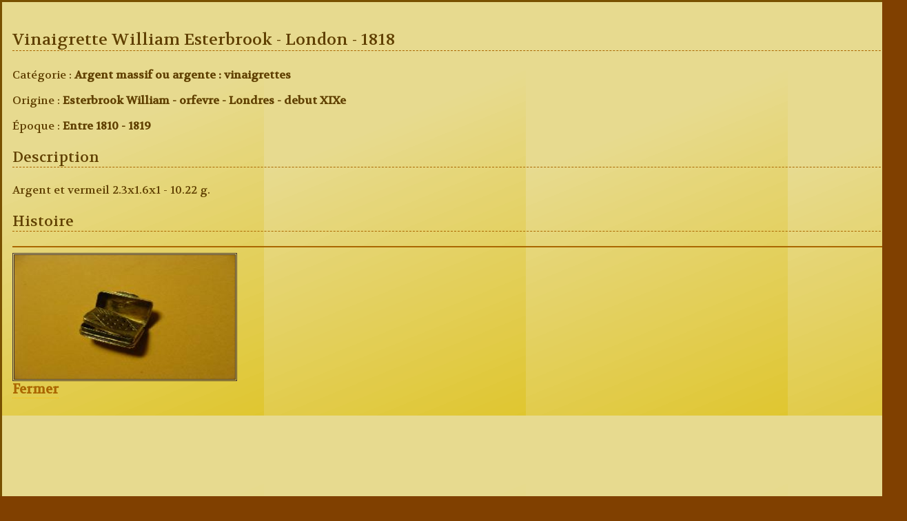

--- FILE ---
content_type: text/html
request_url: http://anticbrocart.ch/details.php?index=2094
body_size: 596
content:
<html>
<head>
<title>D&eacute;tails sur Vinaigrette William Esterbrook - London - 1818</title>
<link rel="stylesheet" href="css/style.css"/>
</head>
<body>
<script>
function openZoomimg(link) {
window.open(link,'zoom','width=800,height=600,left=0,top=0,toolbar=no,resizable=no,menubar=no,status=no,scroll=yes');
}
</script>


<div id=detailbox>
<p class=lbldesi>Vinaigrette William Esterbrook - London - 1818</p><p class=detail>Cat&eacute;gorie : <b>Argent massif ou argente : vinaigrettes</b></p><p class=detail>Origine : <b>Esterbrook William - orfevre - Londres - debut XIXe</b></p><p class=detail>&Eacute;poque : <b>Entre 1810 - 1819</b></p><p class=lbldetail>Description</b></p><p class=detail>Argent et vermeil
2.3x1.6x1 - 10.22 g.</p><p class=lbldetail>Histoire</b></p><p class=detail></p><hr color=#AA6600>
<a href=javascript:openZoomimg('res/photos/1413017423.jpg')><img class=imgobj width=25% height=25% class=frmimg src=res/photos/tiny_1413017423.jpg></a>
<br>
<a class=nav href=# onclick=javascript:window.close()>Fermer</a>
</div>

</body>
</html>

--- FILE ---
content_type: text/css
request_url: http://anticbrocart.ch/css/style.css
body_size: 1291
content:
@import url(http://fonts.googleapis.com/css?family=Volkhov);

body		{
	padding:0px;
	margin:0px;
	background:#804000;
	color:#604000;
	background-image:url(../res/img/fond.png);
	font-family:'Volkhov';
	
  scrollbar-arrow-color : #AA6600;
  scrollbar-track-color : #AA6600;
  scrollbar-shadow-color : #A52A2A;
  scrollbar-face-color : #D09000;
  scrollbar-highlight-color :#FFBB00;
  scrollbar-darkshadow-color :#2F4F4F;
  scrollbar-3dlight-color :#FFBB00;
cursor:url(res/cur/hand.ani);}

h1		{color:#FFFF80;font-family:ArnoldBoecklin LT;font-size:48pt;}
h2		{color:#AA6600;font-family:ArnoldBoecklin LT;font-size:36pt;text-align:right;margin:4px;margin-right:28px;}
h6		{margin:0px;font-size:8pt;}

p.presentation	{
font-size:12pt;color:#804000;text-align:justify;margin:15px;
}


p.presentation:first-letter	{
font-size:13pt;font-weight:bold;color:#201000;
}

td.entete	{width:900px;}
td.menu		{border:2px #FFF096 outset;background:#FFF096;vertical-align:top;padding-left:4px;background-image:url(../res/img/fond_nav_jaune.png);}
td.content	{border:2px #FFF096 outset;background:#FFF096;background-image:url(../res/img/bord_arrondi.png);background-repeat:no-repeat;vertical-align:top;padding:0px;margin:0px;}
td.accueil	{border:2px #FFF096 outset;background:#FFF064vertical-align:top;background-image:url(../res/img/fond_nav_jaune.png);}

div.content	{width:800px;}
div.2vitrine	{width:770px;height:330px;overflow:auto;}
div.nav		{width:160px;}

a		{color:#AA6600;cursor:url(../res/cur/hand_hotspot.ani);}

a.nav:visited	{color:#AA6600;padding:0px;font-weight:bold;text-decoration:none;font-size:14pt;border-bottom:1px #FFBB00 dotted;}
a.nav:active	{color:#AA6600;padding:0px;font-weight:bold;text-decoration:none;font-size:14pt;border-bottom:1px #FFBB00 dotted;}
a.nav:link	{color:#AA6600;padding:0px;font-weight:bold;text-decoration:none;font-size:14pt;border-bottom:1px #FFBB00 dotted;}
a.nav:hover	{color:#804000;padding:0px;font-weight:bold;text-decoration:none;font-size:14pt;border-bottom:1px #FFFF00 solid;}

a.cat:visited	{color:#AA6600;padding:0px;text-decoration:none;font-size:10pt;border-bottom:1px #FFBB00 dotted;}
a.cat:active	{color:#AA6600;padding:0px;text-decoration:none;font-size:10pt;border-bottom:1px #FFBB00 dotted;}
a.cat:link	{color:#AA6600;padding:0px;text-decoration:none;font-size:10pt;border-bottom:1px #FFBB00 dotted;}
a.cat:hover	{color:#804000;padding:0px;text-decoration:none;font-size:10pt;border-bottom:1px #FFFF00 solid;}

a.des:visited	{color:#AA6600;padding:0px;font-weight:bold;text-decoration:none;font-size:14pt;border-bottom:1px #FFBB00 dotted;}
a.des:active	{color:#AA6600;padding:0px;font-weight:bold;text-decoration:none;font-size:14pt;border-bottom:1px #FFBB00 dotted;}
a.des:link	{color:#AA6600;padding:0px;font-weight:bold;text-decoration:none;font-size:14pt;border-bottom:1px #FFBB00 dotted;}
a.des:hover	{color:#FFF096;padding:0px;font-weight:bold;text-decoration:none;font-size:14pt;border-bottom:1px #FFFF00 solid;background-image:url(res/img/fond_nav.png);cursor:url(res/cur/help.ani);}

p.nav		{padding:0px;margin:0px;}


b.sold		{color:#FF8000;font-size:22pt;}

div.frmobj	{border:6px #AA6600 ridge;background-image:url(res/img/fond_cadreobj.png);width:340px;padding-bottom:10px;padding-top:10px;text-align:center;}

#listcat	{display:none;}
#searchbox	{display:none;}
#boxevents	{border:1px #AA6600 solid;;padding:3px;width:200px;}

p.titreimg	{padding:15px;text-align:center;}

p.titre		{text-align:right;margin-right:36px;margin-top:12px;}
img.imgobj	{border:3px #443333 double;}

.nomevent	{color:#000000;margin:2px;font-size:18pt;}
.lieevent	{color:#0E0E0E;margin:2px;font-size:18pt;}
.datevent	{color:#0E0E0E;margin:2px;font-size:18pt;}
.detevent	{color:#0E0E0E;margin:2px;font-size:10pt;}

div.imgobj	{border:3px #443333 double;width:266px;padding:0px;background-repeat:no-repeat;}

input.sb	{border:2px #AA6600 outset;cursor:url(../res/cur/hand.ani);}

p.desobj	{text-align:center;font-size:14pt;font-weight:bold;}
p.fabobj	{text-align:center;font-size:9pt;font-weight:bold;}
	
#detailbox	{border: 3px #CC8800 inset;background-image:url(../res/img/fond_cadreobj.png);width:100%;height:100%;padding:15px;overflow:auto;}
p.lbldesi	{border-bottom: 1px #AA6600 dashed;font-size:18pt;}
p.lbldetail	{border-bottom: 1px #AA6600 dashed;font-size:16pt;}
p.pdetail	{border: 1px #AA6600 dashed;background:#E0A000;text-align:justify;}

ul				{margin:0px;padding:0px}
li.puce0			{display : list-item;list-style-type:none;background-image:url(../res/img/puce.png);background-repeat:no-repeat;background-position:0% 50%;padding-top:0px;padding-left:13px;}
li.puce1			{display : list-item;list-style-type:none;background-image:url(../res/img/puce2.png);background-repeat:no-repeat;background-position:0% 50%;padding-top:0px;padding-left:13px;}

p.cr		{font-size:8pt;color:#303030;font-weight:bold;background:#FFF096;text-align:center;border-top:3px #303030 dotted;border-bottom:3px #303030 dotted;}


#splash-image {
	max-height:320px;
}
